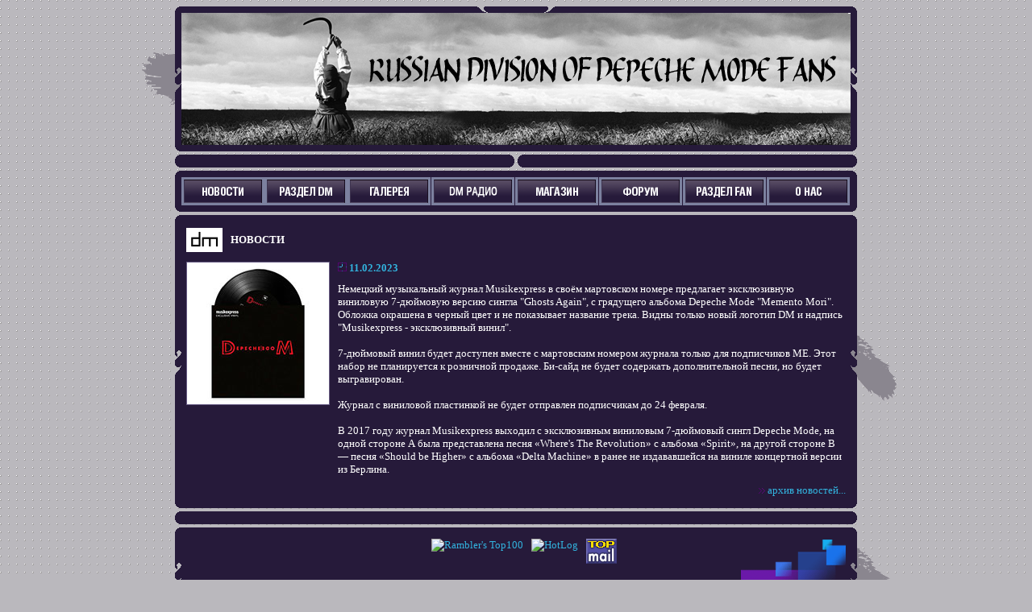

--- FILE ---
content_type: text/html; charset=utf-8
request_url: http://dmfan.ru/viewnews.aspx?id=1854
body_size: 9202
content:


<!DOCTYPE html PUBLIC "-//W3C//DTD XHTML 1.0 Transitional//EN" "http://www.w3.org/TR/xhtml1/DTD/xhtml1-transitional.dtd">

<html xmlns="http://www.w3.org/1999/xhtml" >
<head><meta http-equiv="Content-Type" content="text/html; charset=windows-1251" /><meta name="KEYWORDS" content="Все новости о группе depeche mode, история Depeche Mode, история фан движения, Российский съезд фэнов Depeche Mode, дискография, фанатский музыкальный форум, чат, магазин, фотогалерея, wallpapers, аккорды, тексты и переводы песен, переводы книг, интервью с участниками группы: Dave Gahan, Martin Lee Gore, Andy Fletcher, Alan Wilder, Recoil, Mute, Gala Records, EMI, Reprise, диджейские миксы, ссылки, расписание концертов, публикации, мы и Depeche Mode, вечеринки и party, Новости synth-pop, future-pop, ebm, gothic, electro-pop, techno-pop музыки, Russian Synth Community, пресс-релизы synth-pop, future-pop, ebm, gothic, electro-pop, techno-pop групп, расписание концертов, союзники, о нас, фотогалерея, фанатский музыкальный форум, чат, магазин, wallpapers, De/vision, Covenant, And One, Apoptygma Berzerk, Dive, Combichrist, Iris, VNV Nation, Colony 5, T.O.Y., Front 242, Project Pitchfork, Lacrimosa, Diorama, Nitzer Ebb, Deine Lakaien, Funker Vogt, Wolfsheim, Mesh, SITD, The Klinik, Rotersand, Camouflage, Blutengel, Unheilig, Skinny Puppy, Oomph!, In Strict Confidence, Distain!, Blind Passengers, Erasure, Pet Shop Boys, U2, Mark Almond, Nine Inch Nails, OneTwo, Moby, 32Crash, A-ha, Arrival, Технология, БИО, МОDУЛЬ, Dвижение, Moscow Synthetic Snow Festival, Melotron, DJ RAM, DJ Cash, DJ Grad, DJ Extra, DJ O.K., DJ Z@lex, DJ Xaler, DJ Higher Lover, DJ JanaDark, Q-Code Records, Opium, Электроника, Биоконструктор, Месмер, Inner Conflict, Скачать, магазин, одежда, текст, бесплатно, клипы, пальто, обои, remix, mix, free, песни" /><meta name="DESCRIPTION" content="Российское движение фэнов Depeche Mode" /><title>
	DMFan Новости - DMFAN - Новости Depeche Mode и Synth-Future-Electro-EBM музыки
</title><link href="App_Themes/DMFan/DMFan.css" rel="stylesheet" type="text/css" />
    <style type="text/css">
        body
        {
            background-image: url(images/fon_n.gif);
        }
        td.frame-lt
        {
            background-image: url(images/ugol_bg_01.gif); 
        }
        td.frame-rt
        {
            background-image: url(images/ugol_bg_02.gif); 
        }
        td.frame-lb
        {
            background-image: url(images/ugol_bg_03.gif); 
        }
        td.frame-rb
        {
            background-image: url(images/ugol_bg_04.gif); 
        }
        td.frame-lb-blue
        {
            background-image: url(images/ugol_blue_03.gif); 
        }
        td.frame-b-blue
        {
            background-image: url(images/ugol_blue_s.gif); 
        }
        td.frame-rb-blue
        {
            background-image: url(images/ugol_blue_04.gif); 
        } 
    </style>
    <script type="text/javascript" language="javascript" src="menu.js" />
<script src="http://www.google-analytics.com/urchin.js" type="text/javascript">
</script>

<!-- Yandex.Metrika counter -->
<script type="text/javascript">
    (function(m,e,t,r,i,k,a){
        m[i]=m[i]function(){(m[i].a=m[i].a[]).push(arguments)};
        m[i].l=1*new Date();
        for (var j = 0; j < document.scripts.length; j++) {if (document.scripts[j].src === r) { return; }}
        k=e.createElement(t),a=e.getElementsByTagName(t)[0],k.async=1,k.src=r,a.parentNode.insertBefore(k,a)
    })(window, document,'script','https://mc.yandex.ru/metrika/tag.js?id=105289503', 'ym');

    ym(105289503, 'init', {ssr:true, webvisor:true, clickmap:true, ecommerce:"dataLayer", accurateTrackBounce:true, trackLinks:true});
</script>
<noscript><div><img src="https://mc.yandex.ru/watch/105289503" style="position:absolute; left:-9999px;" alt="" /></div></noscript>
<!-- /Yandex.Metrika counter -->

</head>

<body>
    <form name="aspnetForm" method="post" action="viewnews.aspx?id=1854" id="aspnetForm">
<div>
<input type="hidden" name="__EVENTTARGET" id="__EVENTTARGET" value="" />
<input type="hidden" name="__EVENTARGUMENT" id="__EVENTARGUMENT" value="" />
<input type="hidden" name="__VIEWSTATE" id="__VIEWSTATE" value="4cyACe26b76PKm1jasO3IIMZyjnusD/MTMhyVg7q+gs/QUE2nSBb3ZBxO4GaPDEWp/X2deNCE5BdsPbXSngfRZbZTi0haP8fnb45vHEDMa7G2L6mfM4ZRmK47YtmIpvpEekGQkM3SyLZ8644s3co+Vk2YLGqlg0Jyv0ZE5+x+0qum3QUN7dA0o3PcwLSORfEFnUFyP+mc4KfO/eYLN3xpStnnUbx8nDnfh+WfvxNSFZDD5yy" />
</div>

<script type="text/javascript">
//<![CDATA[
var theForm = document.forms['aspnetForm'];
if (!theForm) {
    theForm = document.aspnetForm;
}
function __doPostBack(eventTarget, eventArgument) {
    if (!theForm.onsubmit || (theForm.onsubmit() != false)) {
        theForm.__EVENTTARGET.value = eventTarget;
        theForm.__EVENTARGUMENT.value = eventArgument;
        theForm.submit();
    }
}
//]]>
</script>


<div>

	<input type="hidden" name="__VIEWSTATEGENERATOR" id="__VIEWSTATEGENERATOR" value="2B82FDBB" />
	<input type="hidden" name="__VIEWSTATEENCRYPTED" id="__VIEWSTATEENCRYPTED" value="" />
	<input type="hidden" name="__EVENTVALIDATION" id="__EVENTVALIDATION" value="rd/DUxCvgXAhlwgCG6ByJtDnZC+fBf0+OKLPGzlPuNineI9Aof2fO6WyImFTGMJ2RJK4yfynAkCXyEav0FzR0k+/yCqGY+B3UNuxKGM70jA8c/6Z" />
</div>
        <table border="0" cellpadding="0" cellspacing="0" width="946" align="center">
            <tr>
                <td class="picture"></td>
                <td class="frame-lt"></td>
                <td class="frame-t" style="width: 830px;"><img src="images/uzor_up.gif" height="8" width="50" alt="" /><img src="images/uzor_up_2.gif" height="8" width="50" alt="" /></td>
                <td class="frame-rt"></td>
                <td rowspan="3" class="picture"></td>
            </tr>
            <tr>
                <td class="picture">
<img src="images/left_3.gif" border="0" align="right" width="50" hspace="0" vspace="0" alt="" /></td>
                <td class="frame-l"><img src="images/uzor_left_2.gif" height="40" width="8" alt="" /></td>
                <td class="content">
<a href="default.aspx"><img src="images/top_21.gif" height="164" width="830" border="0" alt="DMFAN - Новости DM" /></a></td>
                <td class="frame-r"><img src="images/uzor_right.gif" height="40" width="8" alt="" /></td>
            </tr>
            <tr>
                <td class="picture"></td>
                <td class="frame-lb"></td>
                <td class="frame-b"></td>
                <td class="frame-rb"></td>
            </tr>
            <tr>
                <td colspan="5" class="devider"></td>
            </tr>
            <tr>
                <td></td>
                <td colspan="3"> 
                    <table border="0" cellspacing="0" cellpadding="0" width="846">
                        <tr>
                            <td class="frame-lt"></td>
                            <td class="frame-t" style="width: 405px;"></td>
                            <td class="frame-rt"></td>
                            <td class="vdevider"></td>
                            <td class="frame-lt"></td>
                            <td class="frame-t" style="width: 405px;"></td>
                            <td class="frame-rt"></td>
                        </tr>
                        <tr>
                            <td class="frame-l"></td>
                            <td class="content">
                                
                            </td>
                            <td class="frame-r"></td>
                            <td class="vdevider"></td>
                            <td class="frame-l"></td>
                            <td class="content" valign="middle"><center>
                                

<!--################################################################################-->






<!--
Это пример кода для флэша:


 

Это пример кода для простой картинки:


<a href="http://www.synth.ru/index.php?menu=1&lang=rus&item=1"><img src="/images/banners/Combi-10_banner-01_dm.gif" width="400" height="60" border="0" /></a>
<br>




<a href=""><img src="/images/banners/mond_banner2.gif" width="400" height="60" border="0" /></a>
<br>


<a href="http://www.synth.ru/"><img src="/images/banners/SC09_banner_01-31_DM.gif" width="400" height="60" border="0" /></a>
<br>

-->
<!--################################################################################-->

                            </center></td>
                            <td class="frame-r"></td>
                        </tr>
                        <tr>
                            <td class="frame-lb"></td>
                            <td class="frame-b"></td>
                            <td class="frame-rb"></td>
                            <td class="vdevider"></td>
                            <td class="frame-lb"></td>
                            <td class="frame-b"></td>
                            <td class="frame-rb"></td>
                        </tr>
                    </table>
                </td>
                <td></td>
            </tr>
            <tr>
                <td colspan="5" class="devider"></td>
            </tr>
            <tr>
                <td rowspan="3"></td>
                <td class="frame-lt"></td>
                <td class="frame-t"></td>
                <td class="frame-rt"></td>
                <td rowspan="3"></td>
            </tr>
            <tr>
                <td class="frame-l"></td>
                <td>

<table border="0" cellpadding="0" cellspacing="0" width="100%">
    <tr>
        <td class="menu" onmouseover="ShowMenu(this)" onmouseout="HideMenu(this)">
            <a href="Default.aspx"><img src="images/news_off.gif" border="0" onmouseover="ImgOver(this,'news')" onmouseout="ImgOn(this)" height="35" width="103" alt="Новости" /></a><br />
            <div class="menuNormal">
                <table class="menu" width="103">
                    <tr>
                        <td class="menuNormal"><a href="dm-news.aspx" class="menuitem">новости dm</a></td>
                    </tr>
                    <tr>
                        <td class="menuNormal"><a href="fan-news.aspx" class="menuitem">новости fan</a></td>
                    </tr>
                </table>
            </div>
        </td>
        <td class="menu" onmouseover="ShowMenu(this)" onmouseout="HideMenu(this)">
            <a href="dm-news.aspx"><img src="images/r_dm_0ff.gif" border="0" onmouseover="ImgOver(this,'r_dm')" onmouseout="ImgOn(this)" height="35" width="103" alt="Раздел DM" /></a><br />
            <div class="menuNormal">
                <table class="menu" width="103">
                    <tr>
                        <td class="menuNormal"><a href="dm-news.aspx" class="menuitem">новости dm</a></td>
                    </tr>
                    <tr>
                        <td class="menuNormal"><a href="dm.aspx" class="menuitem">мы и dm</a></td>
                    </tr>
                    <tr>
                        <td class="menuNormal"><a href="dm-history.aspx" class="menuitem">история dm</a></td>
                    </tr>
                    <tr>
                        <td class="menuNormal"><a href="discography.aspx" class="menuitem">дискография</a></td>
                    </tr>
                    <tr>
                        <td class="menuNormal"><a href="translates.aspx" class="menuitem">переводы</a></td>
                    </tr>
                    <tr>
                        <td class="menuNormal"><a href="public.html" class="menuitem">публикации</a></td>
                    </tr>
                    <tr>
                        <td class="menuNormal"><a href="dm-live.aspx" class="menuitem">концерты</a></td>
                    </tr>
                    <tr>
                        <td class="menuNormal"><a href="downloads.aspx" class="menuitem">скачать</a></td>
                    </tr>
                </table>
            </div>
        </td>
        <td class="menu">
            <a href="http://gallery.dmfan.ru/"><img src="images/gallery_off.gif" border="0" onmouseover="ImgOver(this,'gallery')" onmouseout="ImgOn(this)" height="35" width="103" alt="Галерея" /></a>
        </td>
        <td class="menu">
            <a href="http://101.ru/radio/channel/105"><img src="images/radio_off.gif" border="0" onmouseover="ImgOver(this,'radio')" onmouseout="ImgOn(this)" height="35" width="103" alt="DM-радио " /></a>
        </td>
        <td class="menu">
            <a href="shop.aspx"><img src="images/shop_off.gif" border="0" onmouseover="ImgOver(this,'shop')" onmouseout="ImgOn(this)" height="35" width="103" alt="Магазин" /></a>
        </td>
        <td class="menu">
            <a href="http://forum.dmfan.ru/"><img src="images/forum_off.gif" border="0" onmouseover="ImgOver(this,'forum')" onmouseout="ImgOn(this)" height="35" width="103" alt="Форум" /></a>
        </td>
        <td class="menu" onmouseover="ShowMenu(this)" onmouseout="HideMenu(this)">
            <a href="fan-news.aspx"><img src="images/r_fan_0ff.gif" border="0" onmouseover="ImgOver(this,'r_fan')" onmouseout="ImgOn(this)" height="35" width="103" alt="Раздел FAN" /></a><br />
            <div class="menuNormal">
                <table class="menu" width="103">
                    <tr>
                        <td class="menuNormal"><a href="fan-news.aspx" class="menuitem">новости fan</a></td>
                    </tr>
                    <tr>
                        <td class="menuNormal"><a href="history.aspx" class="menuitem">история движения</a></td>
                    </tr>
                    <tr>
                        <td class="menuNormal"><a href="friends.aspx" class="menuitem">наши друзья</a></td>
                    </tr>
                    <tr>
                        <td class="menuNormal"><a href="party.aspx" class="menuitem">вечеринки</a></td>
                    </tr>
                    <tr>
                        <td class="menuNormal"><a href="fan-live.aspx" class="menuitem">концерты</a></td>
                    </tr>
                    <tr>
                        <td class="menuNormal"><a href="allies.aspx" class="menuitem">союзники</a></td>
                    </tr>
                    <tr>
                        <td class="menuNormal"><a href="links.aspx" class="menuitem">ссылки</a></td>
                    </tr>
                </table>
            </div>
        </td>
        <td class="menu">
            <a href="about.aspx"><img src="images/about_off.gif" border="0" onmouseover="ImgOver(this,'about')" onmouseout="ImgOn(this)" height="35" width="103" alt="О нас" /></a>
        </td>
    </tr>
</table>
</td>
                <td class="frame-r"></td>
            </tr>
            <tr>
                <td class="frame-lb"></td>
                <td class="frame-b"></td>
                <td class="frame-rb"></td>
            </tr>
            <tr>
                <td colspan="5" class="devider"></td>
            </tr>
 
            <tr>
                <td colspan="5">
                    
<table width="946" border="0" cellpadding="0" cellspacing="0">
    <tr>
        <td class="picture"></td>
        <td class="frame-lt"></td>
        <td class="frame-t" width="830"></td>
        <td class="frame-rt"></td>
        <td class="picture"></td>
    </tr>
    <tr>
        <td class="picture"></td>
        <td class="frame-l"><img src="images/uzor_left.gif" width="8" height="40" alt="" /></td>
        <td class="content">
            
    <a name="newsbody"></a>
    <table cellspacing="0" border="0" id="ctl00_ctl00_ContentPlaceHolder1_ContentPlaceHolder2_FormView1" style="width:100%;border-collapse:collapse;">
	<tr>
		<td colspan="2">
            <tr>
                <td>
                    <table cellpadding="5">
                        <tr>
                            <td><img src='images/DM_icons.gif' width="45" height="30" alt='DM' /></td>
                            <td class="news">НОВОСТИ</td>
                        </tr>
                    </table>
                </td>
            </tr>
            <tr>
                <td>
                    <table border="0" cellpadding="5" cellspacing="0" width="100%">
                        <tr>
                            <td rowspan="3">
                                <img id="ctl00_ctl00_ContentPlaceHolder1_ContentPlaceHolder2_FormView1_Image2" src="getimage.aspx?id=1854" alt=" " style="border-color:#685C84;border-width:1px;border-style:Solid;" />
                            </td>
                            <td class="newsdate" width="780">
                                <img src="images/icon_data.gif" width="11" height="11" alt="" />
                                <span id="ctl00_ctl00_ContentPlaceHolder1_ContentPlaceHolder2_FormView1_NewsDateLabel">11.02.2023</span>
                            </td>
                        </tr>
                        <tr>
                            <td><span id="ctl00_ctl00_ContentPlaceHolder1_ContentPlaceHolder2_FormView1_NewsBodyLabel">Немецкий музыкальный журнал Musikexpress в своём мартовском номере предлагает эксклюзивную виниловую 7-дюймовую версию сингла &quot;Ghosts Again&quot;, с грядущего альбома Depeche Mode &quot;Memento Mori&quot;. Обложка окрашена в черный цвет и не показывает название трека. Видны только новый логотип DM и надпись &quot;Musikexpress - эксклюзивный винил&quot;.<br><br>7-дюймовый винил будет доступен вместе с мартовским номером журнала только для подписчиков ME. Этот набор не планируется к розничной продаже. Би-сайд не будет содержать дополнительной песни, но будет выгравирован.<br><br>Журнал с виниловой пластинкой не будет отправлен подписчикам до 24 февраля.<br><br>В 2017 году журнал Musikexpress выходил с эксклюзивным виниловым 7-дюймовый сингл Depeche Mode, на одной стороне А была представлена ​​песня «Where's The Revolution» с альбома «Spirit», на другой стороне B — песня «Should be Higher» с альбома «Delta Machine» в ранее не издававшейся на виниле концертной версии из Берлина.</span></td>
                        </tr>
                        <tr>
                            <td align="right" class="info">
                                <img src="images/icon_detail.gif" width="8" height="7" border="0" alt="" />
                                <a id="ctl00_ctl00_ContentPlaceHolder1_ContentPlaceHolder2_FormView1_HyperLink1" href="dm-news.aspx">архив новостей...</a>
                            </td>
                        </tr>
                    </table>
                </td>
            </tr>
        </td>
	</tr>
</table>
    

        </td>
        <td class="frame-r"><img src="images/uzor_right_2.gif" width="8" height="40" alt="" /></td>
        <td class="picture">
<img src="images/right_2.gif" border="0" align="left" width="50" hspace="0" vspace="0" alt="" /></td>
    </tr>
    <tr>
        <td class="picture"></td>
        <td class="frame-lb"></td>
        <td class="frame-b"></td>
        <td class="frame-rb"></td>
        <td class="picture"></td>
    </tr>
</table>


                </td>
            </tr>
            <tr>
                <td colspan="5" class="devider"></td>
            </tr>
            <tr>
                <td rowspan="3"></td>
                <td class="frame-lt"></td>
                <td class="frame-t"></td>
                <td class="frame-rt"></td>
                <td rowspan="3"></td>
            </tr>
            <tr>
                <td class="frame-l"></td>
                <td class="c-content">
<!-- Яндекс.Маркет -->
<script type="text/javascript">
yandex_partner_id = 67310;
yandex_site_bg_color = '261A3A';
yandex_site_charset = 'windows-1251';
yandex_ad_format = 'market';
yandex_font_size = 0.9;
yandex_market_type = 'horizontal';
yandex_market_limit = 4;
yandex_market_header_bg_color = '6600CC';
yandex_market_title_color = 'FFFFFF';
yandex_market_category_color = '007FFF';
yandex_market_all_color = '999999';
yandex_market_text_color = 'CCCCCC';
yandex_market_hover_color = 'FF3399';
document.write('<sc'+'ript type="text/javascript" src="http://an.yandex.ru/system/context.js"></sc'+'ript>');
</script>
<!-- RGBE.ru code begin 
<center>
<script language="JavaScript">
document.write('<s'+'cript language="JavaScript" src="http://www.rgbe.ru/work.php?n=68&size=1&j=1&c=&code='+new Date().getTime()+'"></s'+'cript>');
</script>
<NOSCRIPT>
<IFRAME SRC="http://www.rgbe.ru/work.php?n=68&size=1&c=" width=468 height=76 marginwidth=0 marginheight=0 hspace=0 vspace=0 frameborder=0 scrolling="no"></IFRAME>
</NOSCRIPT>
</center>
 RGBE.ru code end -->
		</td>
                <td class="frame-r"></td>
            </tr>
            <tr>
                <td class="frame-lb"></td>
                <td class="frame-b"></td>
                <td class="frame-rb"></td>
            </tr>
            <tr>
                <td colspan="5" class="devider"></td>
            </tr>
            <tr>
                <td class="picture"></td>
                <td class="frame-lt"></td>
                <td class="frame-t"></td>
                <td class="frame-rt"></td>
                <td class="picture"></td>
            </tr>
            <tr>
                <td class="picture" rowspan="2"></td>
                <td class="frame-l" rowspan="2"><img src="images/uzor_left.gif" height="40" width="8" alt="" /></td>
                <td class="c-content">

                   <!-- <img src="images/icon_mail.gif" height="8" width="13" alt="" />
                    Рассылка DMFan<br>
                    <input name="ctl00$ctl00$EMailInput1" type="text" id="ctl00_ctl00_EMailInput1" />
                    <a id="ctl00_ctl00_EMailButton" class="info" href="javascript:__doPostBack('ctl00$ctl00$EMailButton','')" style="font-weight:normal;text-decoration:none;">DMfan - новости, вечеринки, полезная информация, обновления.</a>--></td>
                <td class="frame-r" rowspan="2"><img src="images/uzor_right_2.gif" height="40" width="8" alt="" /></td>
                <td class="picture" rowspan="2">
<img src="images/right_2.gif" border="0" align="left" width="50" hspace="0" vspace="0" alt="" /></td>
            </tr>
            <tr>
                <td class="content" align="center">
                    <table width="100%">
                        <tr>
                            <td>
                                <table border="0" cellspacing="0" cellpadding="5" width="152">
                                    <tr>
                                        <td class="info"> </td>
                                    </tr>
                                    <tr>
                                        <td class="info"> </td>
                                    </tr>
                                </table>
                            </td>
                            <td align="center">
                                <table border="0" cellspacing="0" cellpadding="5">
                                    <tr>
                                        <td><a href="http://top100.rambler.ru/top100/"><img src="http://counter.rambler.ru/top100.cnt?422640" alt="Rambler's Top100" width=1 height=1 border=0></a><a href="http://top100.rambler.ru/top100/"><img src="http://top100-images.rambler.ru/top100/banner-88x31-rambler-blue.gif" alt="Rambler's Top100" width=88 height=31 border=0></a></td>
                                        <td>
<!-- HotLog -->
<script language="javascript">
hotlog_js="1.0";
hotlog_r=""+Math.random()+"&s=67392&im=1&r="+escape(document.referrer)+"&pg="+
escape(window.location.href);
document.cookie="hotlog=1; path=/"; hotlog_r+="&c="+(document.cookie?"Y":"N");
</script><script language="javascript1.1">
hotlog_js="1.1";hotlog_r+="&j="+(navigator.javaEnabled()?"Y":"N")</script>
<script language="javascript1.2">
hotlog_js="1.2";
hotlog_r+="&wh="+screen.width+'x'+screen.height+"&px="+
(((navigator.appName.substring(0,3)=="Mic"))?
screen.colorDepth:screen.pixelDepth)</script>
<script language="javascript1.3">hotlog_js="1.3"</script>
<script language="javascript">hotlog_r+="&js="+hotlog_js;
document.write("<a href='http://click.hotlog.ru/?67392' target='_top'><img "+
" src='http://hit4.hotlog.ru/cgi-bin/hotlog/count?"+
hotlog_r+"&' border=0 width=88 height=31 alt=HotLog></a>")</script>
<noscript>
<a href=http://click.hotlog.ru/?67392 target=_top><img
src="http://hit4.hotlog.ru/cgi-bin/hotlog/count?s=67392&im=1" border=0 
width="88" height="31" alt="HotLog" style="filter:alpha(opacity=40)"></a></noscript>
<!-- /HotLog -->
</td>
<td>
<!--Rating@Mail.ru COUNTEr-->
<a target=_top
href="http://top.mail.ru/jump?from=1373490"><img
src="http://d5.cf.b4.a1.top.list.ru/counter?id=1373490;t=76"
border=0 height=31 width=38
alt="Рейтинг@Mail.ru"/></a>
<!--/COUNTER-->
					</td>
                                    </tr>
                                </table>
                            </td>
                            <td align="right">
                                <table border="0" cellspacing="0" cellpadding="5">
                                    <tr>
                                        <td><img src="images/left_niz_ris.gif" height="70" width="130" alt="" /></td>
                                    </tr>
                                </table>
                            </td>
                        </tr>
                    </table>
                </td>
            </tr>
            <tr>
                <td class="picture"></td>
                <td class="frame-lb"></td>
                <td class="frame-b"></td>
                <td class="frame-rb"></td>
                <td class="picture"></td>
            </tr>
            <tr>
                <td colspan="5">
                    <table border="0" cellspacing="0" cellpadding="10" width="100%">
                        <tr>
                            <td class="copyright">© 2002-<span id="ctl00_ctl00_CurrentYear">2026</span> Российское движение фэнов Depeche Mode</td>
                        </tr>
                    </table>
                </td>
            </tr>
        </table>
    </form>
<center>
 <form target="_top" action="http://subscribe.ru/member/quick" method="get">
 <INPUT TYPE=hidden NAME=grp VALUE="culture.music.news.dmfan">
 <input type="hidden" name="action" value="quick">
 <input type="hidden" name="src" value="list_culture.music.news.dmfan">
Рассылка <a href="http://subscribe.ru/catalog/culture.music.news.dmfan" target="_top" style="color: #000000;"><strong>
DMfan - новости, вечеринки, полезная информация, обновления.</strong></a>
 <input type="text" name="email" size="20" maxlength="100" value="ваш e-mail" style="font-size: 9pt; font-family: Trebuchet MS" onFocus="this.value = '';return false;">
 <input  type="submit" value="Подписаться" style="font-size: 9pt; font-family: Trebuchet MS">
 </form>
 </center>
</body>
</html>


--- FILE ---
content_type: application/x-javascript
request_url: http://dmfan.ru/menu.js
body_size: 528
content:
// JScript File

var ImgSrc;
var isHover = (((navigator.appName == "Netscape") && 
    (parseInt(navigator.appVersion) >= 3 )) || 
    ((navigator.appName == "Microsoft Internet Explorer") && 
    (parseInt(navigator.appVersion) >= 4 )));

function ImgOver(x, y)
{
    if (!isHover) return;
    ImgSrc = x.src;
    x.src="images/" + y + ".gif";
}

function ShowMenu(x)
{
    if (!isHover) return;
    var d = x.getElementsByTagName("div").item(0);
    if (d != null)
    {
        d.className = "menuHover";
    }
}

function ImgOn(x)
{
    if (!isHover) return;
    x.src=ImgSrc;
}

function HideMenu(x)
{
    if (!isHover) return;
    var d = x.getElementsByTagName("div").item(0);
    if (d != null)
    {
        d.className = "menuNormal";
    }
}

function expand(s)
{
  var td = s;
  var d = td.getElementsByTagName("div").item(0);

  td.className = "menuHover";
  d.className = "menuHover";
}

function collapse(s)
{
  var td = s;
  var d = td.getElementsByTagName("div").item(0);

  td.className = "menuNormal";
  d.className = "menuNormal";
}
